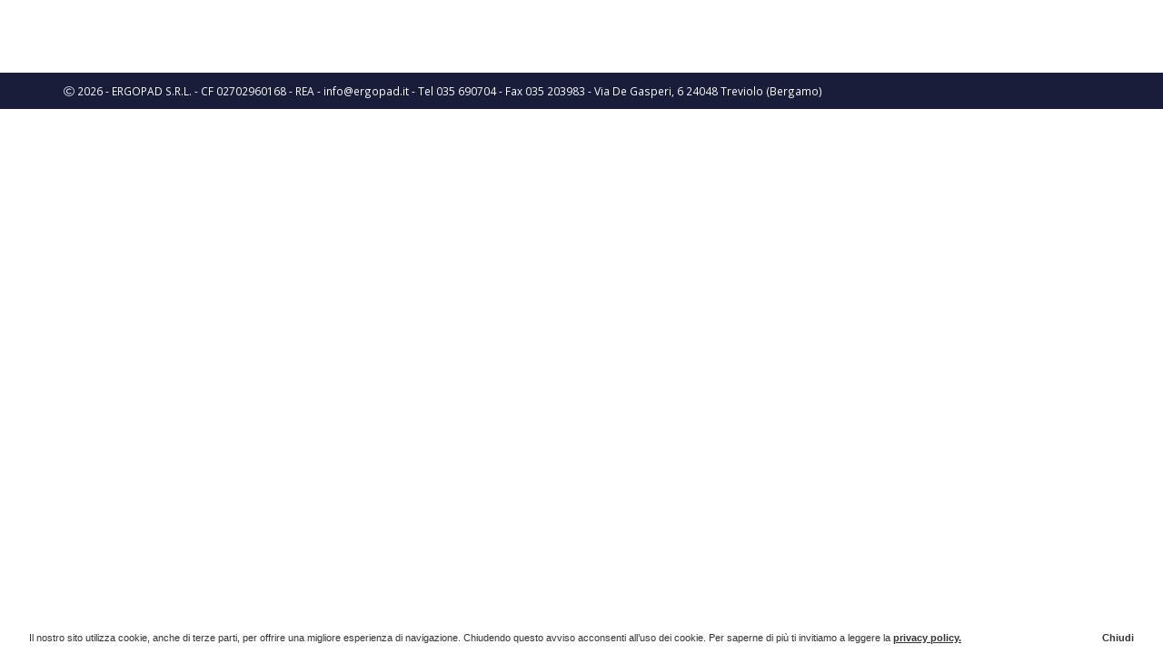

--- FILE ---
content_type: text/html; charset=UTF-8
request_url: http://design.ergopad.it/home/
body_size: 35997
content:
<!DOCTYPE HTML>
<html lang="it-IT">
	<head>

		<meta charset="UTF-8">
		<meta http-equiv="X-UA-Compatible" content="IE=edge">
		<meta name="viewport" content="width=device-width, initial-scale=1.0">

        <link rel="apple-touch-icon-precomposed" sizes="57x57" href="http://design.ergopad.it/wp-content/themes/temabase/assets/images/favicon/apple-touch-icon-57x57.png" />
        <link rel="apple-touch-icon-precomposed" sizes="114x114" href="http://design.ergopad.it/wp-content/themes/temabase/assets/images/favicon/apple-touch-icon-114x114.png" />
        <link rel="apple-touch-icon-precomposed" sizes="72x72" href="http://design.ergopad.it/wp-content/themes/temabase/assets/images/favicon/apple-touch-icon-72x72.png" />
        <link rel="apple-touch-icon-precomposed" sizes="144x144" href="http://design.ergopad.it/wp-content/themes/temabase/assets/images/favicon/apple-touch-icon-144x144.png" />
        <link rel="apple-touch-icon-precomposed" sizes="60x60" href="http://design.ergopad.it/wp-content/themes/temabase/assets/images/favicon/apple-touch-icon-60x60.png" />
        <link rel="apple-touch-icon-precomposed" sizes="120x120" href="http://design.ergopad.it/wp-content/themes/temabase/assets/images/favicon/apple-touch-icon-120x120.png" />
        <link rel="apple-touch-icon-precomposed" sizes="76x76" href="http://design.ergopad.it/wp-content/themes/temabase/assets/images/favicon/apple-touch-icon-76x76.png" />
        <link rel="apple-touch-icon-precomposed" sizes="152x152" href="http://www.piever.itapple-touch-icon-152x152.png" />
        <link rel="icon" type="image/png" href="http://design.ergopad.it/wp-content/themes/temabase/assets/images/favicon/favicon-196x196.png" sizes="196x196" />
        <link rel="icon" type="image/png" href="http://design.ergopad.it/wp-content/themes/temabase/assets/images/favicon/favicon-96x96.png" sizes="96x96" />
        <link rel="icon" type="image/png" href="http://design.ergopad.it/wp-content/themes/temabase/assets/images/favicon/favicon-32x32.png" sizes="32x32" />
        <link rel="icon" type="image/png" href="http://design.ergopad.it/wp-content/themes/temabase/assets/images/favicon/favicon-16x16.png" sizes="16x16" />
        <link rel="icon" type="image/png" href="http://design.ergopad.it/wp-content/themes/temabase/assets/images/favicon/favicon-128.png" sizes="128x128" />
        <meta name="application-name" content="Piever"/>
        <meta name="msapplication-TileColor" content="##09508" />
        <meta name="msapplication-TileImage" content="http://design.ergopad.it/wp-content/themes/temabase/assets/images/favicon/mstile-144x144.png" />
        <meta name="msapplication-square70x70logo" content="http://design.ergopad.it/wp-content/themes/temabase/assets/images/favicon/mstile-70x70.png" />
        <meta name="msapplication-square150x150logo" content="http://design.ergopad.it/wp-content/themes/temabase/assets/images/favicon/mstile-150x150.png" />
        <meta name="msapplication-wide310x150logo" content="http://design.ergopad.it/wp-content/themes/temabase/assets/images/favicon/mstile-310x150.png" />
        <meta name="msapplication-square310x310logo" content="http://design.ergopad.it/wp-content/themes/temabase/assets/images/favicon/mstile-310x310.png" />


		<title>Home &laquo; Design Ergopad</title>

		<link rel="alternate" type="text/xml" title="RSS .92" href="http://design.ergopad.it/feed/rss/">

		<link rel="stylesheet" href="http://design.ergopad.it/wp-content/themes/temabase/assets/style/jquery.fancybox.min.css" type="text/css" media="screen">
		<link rel="stylesheet" href="http://design.ergopad.it/wp-content/themes/temabase/assets/style/bootstrap.min.css" type="text/css" media="screen">
		<link rel="stylesheet" href="http://design.ergopad.it/wp-content/themes/temabase/assets/style/fontawesome.css" type="text/css" media="screen">
		<link rel="stylesheet" href="http://design.ergopad.it/wp-content/themes/temabase/assets/style/gf-helper.css" type="text/css" media="screen">
		<link rel="stylesheet" href="http://design.ergopad.it/wp-content/themes/temabase/assets/style/animate.css" type="text/css" media="screen">
		<link rel="stylesheet" href="http://design.ergopad.it/wp-content/themes/temabase/assets/style/owl.css" type="text/css" media="screen">
        <link rel="stylesheet" href="http://design.ergopad.it/wp-content/themes/temabase/assets/style/owl.css" type="text/css" media="screen">
		<link rel="stylesheet" href="http://design.ergopad.it/wp-content/themes/temabase/assets/style/screen.css" type="text/css" media="screen">

        <script src="https://ajax.googleapis.com/ajax/libs/webfont/1.6.26/webfont.js"></script>
        <script>
          WebFont.load({
            google: {
              families: ['Open Sans:400,400i,700,700i,800']
            }
          });
        </script>

		<!-- HTML5 shim and Respond.js IE8 support of HTML5 elements and media queries -->
        <!--[if lt IE 9]>
          <script src="https://oss.maxcdn.com/libs/html5shiv/3.7.0/html5shiv.js"></script>
          <script src="https://oss.maxcdn.com/libs/respond.js/1.3.0/respond.min.js"></script>
        <![endif]-->

		<script type="text/javascript" src="http://design.ergopad.it/wp-content/themes/temabase/assets/scripts/lib/jquery-2.1.1.min.js"></script>
		<script type="text/javascript" src="http://design.ergopad.it/wp-content/themes/temabase/assets/scripts/lib/bootstrap.min.js?v=1"></script>
		<script type="text/javascript" src="http://design.ergopad.it/wp-content/themes/temabase/assets/scripts/lib/jquery.fancybox.min.js"></script>
		<script type="text/javascript" src="http://design.ergopad.it/wp-content/themes/temabase/assets/scripts/lib/owl.js"></script>
		<script type="text/javascript" src="http://design.ergopad.it/wp-content/themes/temabase/assets/scripts/lib/wow.js"></script>
        <script type="text/javascript" src="http://design.ergopad.it/wp-content/themes/temabase/assets/scripts/lib/scrollTo.js"></script>
        <script type="text/javascript" src="http://design.ergopad.it/wp-content/themes/temabase/assets/scripts/lib/parallax.js"></script>
		<script type="text/javascript" src="http://design.ergopad.it/wp-content/themes/temabase/assets/scripts/lib/map.js"></script>
        <script type="text/javascript" src="http://design.ergopad.it/wp-content/themes/temabase/assets/scripts/lib/fontawesome.js"></script>
        <script src="https://www.google.com/recaptcha/api.js" async defer></script>

		<meta name='robots' content='max-image-preview:large' />
<link rel='dns-prefetch' href='//maps.googleapis.com' />
<link rel="alternate" type="application/rss+xml" title="Design Ergopad &raquo; Feed" href="http://design.ergopad.it/feed/" />
<link rel="alternate" type="application/rss+xml" title="Design Ergopad &raquo; Feed dei commenti" href="http://design.ergopad.it/comments/feed/" />
<link rel="alternate" title="oEmbed (JSON)" type="application/json+oembed" href="http://design.ergopad.it/wp-json/oembed/1.0/embed?url=http%3A%2F%2Fdesign.ergopad.it%2Fhome%2F" />
<link rel="alternate" title="oEmbed (XML)" type="text/xml+oembed" href="http://design.ergopad.it/wp-json/oembed/1.0/embed?url=http%3A%2F%2Fdesign.ergopad.it%2Fhome%2F&#038;format=xml" />
<style id='wp-img-auto-sizes-contain-inline-css' type='text/css'>
img:is([sizes=auto i],[sizes^="auto," i]){contain-intrinsic-size:3000px 1500px}
/*# sourceURL=wp-img-auto-sizes-contain-inline-css */
</style>
<style id='wp-emoji-styles-inline-css' type='text/css'>

	img.wp-smiley, img.emoji {
		display: inline !important;
		border: none !important;
		box-shadow: none !important;
		height: 1em !important;
		width: 1em !important;
		margin: 0 0.07em !important;
		vertical-align: -0.1em !important;
		background: none !important;
		padding: 0 !important;
	}
/*# sourceURL=wp-emoji-styles-inline-css */
</style>
<style id='wp-block-library-inline-css' type='text/css'>
:root{--wp-block-synced-color:#7a00df;--wp-block-synced-color--rgb:122,0,223;--wp-bound-block-color:var(--wp-block-synced-color);--wp-editor-canvas-background:#ddd;--wp-admin-theme-color:#007cba;--wp-admin-theme-color--rgb:0,124,186;--wp-admin-theme-color-darker-10:#006ba1;--wp-admin-theme-color-darker-10--rgb:0,107,160.5;--wp-admin-theme-color-darker-20:#005a87;--wp-admin-theme-color-darker-20--rgb:0,90,135;--wp-admin-border-width-focus:2px}@media (min-resolution:192dpi){:root{--wp-admin-border-width-focus:1.5px}}.wp-element-button{cursor:pointer}:root .has-very-light-gray-background-color{background-color:#eee}:root .has-very-dark-gray-background-color{background-color:#313131}:root .has-very-light-gray-color{color:#eee}:root .has-very-dark-gray-color{color:#313131}:root .has-vivid-green-cyan-to-vivid-cyan-blue-gradient-background{background:linear-gradient(135deg,#00d084,#0693e3)}:root .has-purple-crush-gradient-background{background:linear-gradient(135deg,#34e2e4,#4721fb 50%,#ab1dfe)}:root .has-hazy-dawn-gradient-background{background:linear-gradient(135deg,#faaca8,#dad0ec)}:root .has-subdued-olive-gradient-background{background:linear-gradient(135deg,#fafae1,#67a671)}:root .has-atomic-cream-gradient-background{background:linear-gradient(135deg,#fdd79a,#004a59)}:root .has-nightshade-gradient-background{background:linear-gradient(135deg,#330968,#31cdcf)}:root .has-midnight-gradient-background{background:linear-gradient(135deg,#020381,#2874fc)}:root{--wp--preset--font-size--normal:16px;--wp--preset--font-size--huge:42px}.has-regular-font-size{font-size:1em}.has-larger-font-size{font-size:2.625em}.has-normal-font-size{font-size:var(--wp--preset--font-size--normal)}.has-huge-font-size{font-size:var(--wp--preset--font-size--huge)}.has-text-align-center{text-align:center}.has-text-align-left{text-align:left}.has-text-align-right{text-align:right}.has-fit-text{white-space:nowrap!important}#end-resizable-editor-section{display:none}.aligncenter{clear:both}.items-justified-left{justify-content:flex-start}.items-justified-center{justify-content:center}.items-justified-right{justify-content:flex-end}.items-justified-space-between{justify-content:space-between}.screen-reader-text{border:0;clip-path:inset(50%);height:1px;margin:-1px;overflow:hidden;padding:0;position:absolute;width:1px;word-wrap:normal!important}.screen-reader-text:focus{background-color:#ddd;clip-path:none;color:#444;display:block;font-size:1em;height:auto;left:5px;line-height:normal;padding:15px 23px 14px;text-decoration:none;top:5px;width:auto;z-index:100000}html :where(.has-border-color){border-style:solid}html :where([style*=border-top-color]){border-top-style:solid}html :where([style*=border-right-color]){border-right-style:solid}html :where([style*=border-bottom-color]){border-bottom-style:solid}html :where([style*=border-left-color]){border-left-style:solid}html :where([style*=border-width]){border-style:solid}html :where([style*=border-top-width]){border-top-style:solid}html :where([style*=border-right-width]){border-right-style:solid}html :where([style*=border-bottom-width]){border-bottom-style:solid}html :where([style*=border-left-width]){border-left-style:solid}html :where(img[class*=wp-image-]){height:auto;max-width:100%}:where(figure){margin:0 0 1em}html :where(.is-position-sticky){--wp-admin--admin-bar--position-offset:var(--wp-admin--admin-bar--height,0px)}@media screen and (max-width:600px){html :where(.is-position-sticky){--wp-admin--admin-bar--position-offset:0px}}

/*# sourceURL=wp-block-library-inline-css */
</style><style id='global-styles-inline-css' type='text/css'>
:root{--wp--preset--aspect-ratio--square: 1;--wp--preset--aspect-ratio--4-3: 4/3;--wp--preset--aspect-ratio--3-4: 3/4;--wp--preset--aspect-ratio--3-2: 3/2;--wp--preset--aspect-ratio--2-3: 2/3;--wp--preset--aspect-ratio--16-9: 16/9;--wp--preset--aspect-ratio--9-16: 9/16;--wp--preset--color--black: #000000;--wp--preset--color--cyan-bluish-gray: #abb8c3;--wp--preset--color--white: #ffffff;--wp--preset--color--pale-pink: #f78da7;--wp--preset--color--vivid-red: #cf2e2e;--wp--preset--color--luminous-vivid-orange: #ff6900;--wp--preset--color--luminous-vivid-amber: #fcb900;--wp--preset--color--light-green-cyan: #7bdcb5;--wp--preset--color--vivid-green-cyan: #00d084;--wp--preset--color--pale-cyan-blue: #8ed1fc;--wp--preset--color--vivid-cyan-blue: #0693e3;--wp--preset--color--vivid-purple: #9b51e0;--wp--preset--gradient--vivid-cyan-blue-to-vivid-purple: linear-gradient(135deg,rgb(6,147,227) 0%,rgb(155,81,224) 100%);--wp--preset--gradient--light-green-cyan-to-vivid-green-cyan: linear-gradient(135deg,rgb(122,220,180) 0%,rgb(0,208,130) 100%);--wp--preset--gradient--luminous-vivid-amber-to-luminous-vivid-orange: linear-gradient(135deg,rgb(252,185,0) 0%,rgb(255,105,0) 100%);--wp--preset--gradient--luminous-vivid-orange-to-vivid-red: linear-gradient(135deg,rgb(255,105,0) 0%,rgb(207,46,46) 100%);--wp--preset--gradient--very-light-gray-to-cyan-bluish-gray: linear-gradient(135deg,rgb(238,238,238) 0%,rgb(169,184,195) 100%);--wp--preset--gradient--cool-to-warm-spectrum: linear-gradient(135deg,rgb(74,234,220) 0%,rgb(151,120,209) 20%,rgb(207,42,186) 40%,rgb(238,44,130) 60%,rgb(251,105,98) 80%,rgb(254,248,76) 100%);--wp--preset--gradient--blush-light-purple: linear-gradient(135deg,rgb(255,206,236) 0%,rgb(152,150,240) 100%);--wp--preset--gradient--blush-bordeaux: linear-gradient(135deg,rgb(254,205,165) 0%,rgb(254,45,45) 50%,rgb(107,0,62) 100%);--wp--preset--gradient--luminous-dusk: linear-gradient(135deg,rgb(255,203,112) 0%,rgb(199,81,192) 50%,rgb(65,88,208) 100%);--wp--preset--gradient--pale-ocean: linear-gradient(135deg,rgb(255,245,203) 0%,rgb(182,227,212) 50%,rgb(51,167,181) 100%);--wp--preset--gradient--electric-grass: linear-gradient(135deg,rgb(202,248,128) 0%,rgb(113,206,126) 100%);--wp--preset--gradient--midnight: linear-gradient(135deg,rgb(2,3,129) 0%,rgb(40,116,252) 100%);--wp--preset--font-size--small: 13px;--wp--preset--font-size--medium: 20px;--wp--preset--font-size--large: 36px;--wp--preset--font-size--x-large: 42px;--wp--preset--spacing--20: 0.44rem;--wp--preset--spacing--30: 0.67rem;--wp--preset--spacing--40: 1rem;--wp--preset--spacing--50: 1.5rem;--wp--preset--spacing--60: 2.25rem;--wp--preset--spacing--70: 3.38rem;--wp--preset--spacing--80: 5.06rem;--wp--preset--shadow--natural: 6px 6px 9px rgba(0, 0, 0, 0.2);--wp--preset--shadow--deep: 12px 12px 50px rgba(0, 0, 0, 0.4);--wp--preset--shadow--sharp: 6px 6px 0px rgba(0, 0, 0, 0.2);--wp--preset--shadow--outlined: 6px 6px 0px -3px rgb(255, 255, 255), 6px 6px rgb(0, 0, 0);--wp--preset--shadow--crisp: 6px 6px 0px rgb(0, 0, 0);}:where(.is-layout-flex){gap: 0.5em;}:where(.is-layout-grid){gap: 0.5em;}body .is-layout-flex{display: flex;}.is-layout-flex{flex-wrap: wrap;align-items: center;}.is-layout-flex > :is(*, div){margin: 0;}body .is-layout-grid{display: grid;}.is-layout-grid > :is(*, div){margin: 0;}:where(.wp-block-columns.is-layout-flex){gap: 2em;}:where(.wp-block-columns.is-layout-grid){gap: 2em;}:where(.wp-block-post-template.is-layout-flex){gap: 1.25em;}:where(.wp-block-post-template.is-layout-grid){gap: 1.25em;}.has-black-color{color: var(--wp--preset--color--black) !important;}.has-cyan-bluish-gray-color{color: var(--wp--preset--color--cyan-bluish-gray) !important;}.has-white-color{color: var(--wp--preset--color--white) !important;}.has-pale-pink-color{color: var(--wp--preset--color--pale-pink) !important;}.has-vivid-red-color{color: var(--wp--preset--color--vivid-red) !important;}.has-luminous-vivid-orange-color{color: var(--wp--preset--color--luminous-vivid-orange) !important;}.has-luminous-vivid-amber-color{color: var(--wp--preset--color--luminous-vivid-amber) !important;}.has-light-green-cyan-color{color: var(--wp--preset--color--light-green-cyan) !important;}.has-vivid-green-cyan-color{color: var(--wp--preset--color--vivid-green-cyan) !important;}.has-pale-cyan-blue-color{color: var(--wp--preset--color--pale-cyan-blue) !important;}.has-vivid-cyan-blue-color{color: var(--wp--preset--color--vivid-cyan-blue) !important;}.has-vivid-purple-color{color: var(--wp--preset--color--vivid-purple) !important;}.has-black-background-color{background-color: var(--wp--preset--color--black) !important;}.has-cyan-bluish-gray-background-color{background-color: var(--wp--preset--color--cyan-bluish-gray) !important;}.has-white-background-color{background-color: var(--wp--preset--color--white) !important;}.has-pale-pink-background-color{background-color: var(--wp--preset--color--pale-pink) !important;}.has-vivid-red-background-color{background-color: var(--wp--preset--color--vivid-red) !important;}.has-luminous-vivid-orange-background-color{background-color: var(--wp--preset--color--luminous-vivid-orange) !important;}.has-luminous-vivid-amber-background-color{background-color: var(--wp--preset--color--luminous-vivid-amber) !important;}.has-light-green-cyan-background-color{background-color: var(--wp--preset--color--light-green-cyan) !important;}.has-vivid-green-cyan-background-color{background-color: var(--wp--preset--color--vivid-green-cyan) !important;}.has-pale-cyan-blue-background-color{background-color: var(--wp--preset--color--pale-cyan-blue) !important;}.has-vivid-cyan-blue-background-color{background-color: var(--wp--preset--color--vivid-cyan-blue) !important;}.has-vivid-purple-background-color{background-color: var(--wp--preset--color--vivid-purple) !important;}.has-black-border-color{border-color: var(--wp--preset--color--black) !important;}.has-cyan-bluish-gray-border-color{border-color: var(--wp--preset--color--cyan-bluish-gray) !important;}.has-white-border-color{border-color: var(--wp--preset--color--white) !important;}.has-pale-pink-border-color{border-color: var(--wp--preset--color--pale-pink) !important;}.has-vivid-red-border-color{border-color: var(--wp--preset--color--vivid-red) !important;}.has-luminous-vivid-orange-border-color{border-color: var(--wp--preset--color--luminous-vivid-orange) !important;}.has-luminous-vivid-amber-border-color{border-color: var(--wp--preset--color--luminous-vivid-amber) !important;}.has-light-green-cyan-border-color{border-color: var(--wp--preset--color--light-green-cyan) !important;}.has-vivid-green-cyan-border-color{border-color: var(--wp--preset--color--vivid-green-cyan) !important;}.has-pale-cyan-blue-border-color{border-color: var(--wp--preset--color--pale-cyan-blue) !important;}.has-vivid-cyan-blue-border-color{border-color: var(--wp--preset--color--vivid-cyan-blue) !important;}.has-vivid-purple-border-color{border-color: var(--wp--preset--color--vivid-purple) !important;}.has-vivid-cyan-blue-to-vivid-purple-gradient-background{background: var(--wp--preset--gradient--vivid-cyan-blue-to-vivid-purple) !important;}.has-light-green-cyan-to-vivid-green-cyan-gradient-background{background: var(--wp--preset--gradient--light-green-cyan-to-vivid-green-cyan) !important;}.has-luminous-vivid-amber-to-luminous-vivid-orange-gradient-background{background: var(--wp--preset--gradient--luminous-vivid-amber-to-luminous-vivid-orange) !important;}.has-luminous-vivid-orange-to-vivid-red-gradient-background{background: var(--wp--preset--gradient--luminous-vivid-orange-to-vivid-red) !important;}.has-very-light-gray-to-cyan-bluish-gray-gradient-background{background: var(--wp--preset--gradient--very-light-gray-to-cyan-bluish-gray) !important;}.has-cool-to-warm-spectrum-gradient-background{background: var(--wp--preset--gradient--cool-to-warm-spectrum) !important;}.has-blush-light-purple-gradient-background{background: var(--wp--preset--gradient--blush-light-purple) !important;}.has-blush-bordeaux-gradient-background{background: var(--wp--preset--gradient--blush-bordeaux) !important;}.has-luminous-dusk-gradient-background{background: var(--wp--preset--gradient--luminous-dusk) !important;}.has-pale-ocean-gradient-background{background: var(--wp--preset--gradient--pale-ocean) !important;}.has-electric-grass-gradient-background{background: var(--wp--preset--gradient--electric-grass) !important;}.has-midnight-gradient-background{background: var(--wp--preset--gradient--midnight) !important;}.has-small-font-size{font-size: var(--wp--preset--font-size--small) !important;}.has-medium-font-size{font-size: var(--wp--preset--font-size--medium) !important;}.has-large-font-size{font-size: var(--wp--preset--font-size--large) !important;}.has-x-large-font-size{font-size: var(--wp--preset--font-size--x-large) !important;}
/*# sourceURL=global-styles-inline-css */
</style>

<style id='classic-theme-styles-inline-css' type='text/css'>
/*! This file is auto-generated */
.wp-block-button__link{color:#fff;background-color:#32373c;border-radius:9999px;box-shadow:none;text-decoration:none;padding:calc(.667em + 2px) calc(1.333em + 2px);font-size:1.125em}.wp-block-file__button{background:#32373c;color:#fff;text-decoration:none}
/*# sourceURL=/wp-includes/css/classic-themes.min.css */
</style>
<link rel="https://api.w.org/" href="http://design.ergopad.it/wp-json/" /><link rel="alternate" title="JSON" type="application/json" href="http://design.ergopad.it/wp-json/wp/v2/pages/2" /><link rel="EditURI" type="application/rsd+xml" title="RSD" href="http://design.ergopad.it/xmlrpc.php?rsd" />
<meta name="generator" content="WordPress 6.9" />
<link rel="canonical" href="http://design.ergopad.it/home/" />
<link rel='shortlink' href='http://design.ergopad.it/?p=2' />

	</head>

	<body data-spy="scroll" data-target=".spy" class="wp-singular page-template-default page page-id-2 wp-theme-temabase">





<div class="pv40-min-md" id="main-content">
    </div>

    <!-- CSS -->
<style>
        div.cookie_notice[role="status"] {
            display: none;
            position: fixed;
            left:0px;
            z-index:100000;
            background: #333 none repeat scroll 0 0;
            font-size: 11px;
            font-family: arial;

        }
    
        div[role="status"] {
            box-sizing: border-box;
            color: #333;
            padding: 10px 32px;
            position: relative;
            text-align: center;
            width: 100%;
            font-size: 16px;
        }
        div[role="status"] a {
            color: #333;
            font-size: 11px;
            font-family: arial;
        }

        div[role="status"] span {
            font-weight: bold;
            text-decoration: underline;
        }

        div[role="status"] span:hover {
            color: #AA0331;
            cursor: pointer;
            text-decoration: none;
        }
    
        div[role="status"] .closer .close_eu {
            font-weight: bold;
            cursor: pointer;
            position: relative;
            margin-top: 5px;
            text-decoration: none;
            width: 100px;
            opacity: 1.0;
            text-shadow: none;
            font-size: 14px;
            color:#333;
            line-height: 1;
            font-size: 11px;
            font-family: arial;
        }

        #gfcookielaw h4 {
            margin-top: 10px
        }

        @media screen and (max-width: 911px) {
        
             div[role="status"] .closer .close_eu {
                
                margin-top: 15px;
                
            }   

        }

    </style>

<!-- MARKUP -->
<div class="cookie_notice" role="status" style="z-index:1000000000">
    <div style="float:left">
            Il nostro sito utilizza cookie, anche di terze parti, per offrire una migliore esperienza di navigazione. Chiudendo questo avviso acconsenti all’uso dei cookie. Per saperne di più ti invitiamo a leggere la <span><a class="ajax" href="http://design.ergopad.it/privacy/">privacy policy.</a></span>
    </div>
        
    <div class="closer CookieDiv" id="CookieDiv" style="float:right;">
        <span id="cookie_close" class="close_eu" style="padding:0px;" href="javascript:void(0);">
            Chiudi 
        </span>
    </div>
</div> 

<script type="text/javascript">
    
    //TRIGGER COOKIE
    jQuery(document).ready(function($){
        var cH = $.maCookieEu(this,{
                position        : "bottom",
                cookie_name     : "euCookie",
                delete_cookie   : false,
                background      : "#FFF",
            }
        );
        
    });

    //FUNZIONE COOKIE
    (function($){
        $.maCookieEu = function(el, options){
            // To avoid scope issues, use 'base' instead of 'this'
            // to reference this class from internal events and functions.
            
            var base = this;
            var elementPosition;
            var cookie_name;
            var boxElement = $(".cookie_notice")
            // Access to jQuery and DOM versions of element
            base.$el = $(el);
            base.el = el;
            
            // Add a reverse reference to the DOM object
            base.$el.data("maCookieEu", base);
            
            base.init = function(){
                base.options    = $.extend({},$.maCookieEu.defaultOptions, options);
                elementPosition = base.options.position 
                cookie_name     = base.options.cookie_name 
                if( Cookies.get(cookie_name) == undefined) boxElement.fadeIn("slow");
                $( "#cookie_close" ).click(function(e) {
                    e.preventDefault();
                    Cookies.set(cookie_name, '1', { expires: 1000 })
                    boxElement.fadeOut("slow");
                });
                
                boxElement.css(elementPosition,'0px');
                boxElement.css('background-color',base.options.background)
                if( base.options.delete_cookie==true)  base.deleteCookie()
            };
            
            // Sample Function, Uncomment to use
            base.deleteCookie = function(){
                Cookies.remove(cookie_name);
                console.log("deleted")
            };
            
            // Run initializer
            base.init();
        };
        
        $.maCookieEu.defaultOptions = {
            position        : "bottom",
            background      : "#fff",
            cookie_name     : "ma_eu",
            delete_cookie   : false,
            
        };
        
        $.fn.maCookieEu = function(options){
            return this.each(function(){
                (new $.maCookieEu(this, options));
            });
        };
        
        // This function breaks the chain, but returns
        // the maCookieEu if it has been attached to the object.
        $.fn.getmaCookieEu = function(){
            this.data("maCookieEu");
        };
        
    })(jQuery);

    (function (factory) {
        if (typeof define === 'function' && define.amd) {
            define(factory);
        } else if (typeof exports === 'object') {
            module.exports = factory();
        } else {
            var _OldCookies = window.Cookies;
            var api = window.Cookies = factory(window.jQuery);
            api.noConflict = function () {
                window.Cookies = _OldCookies;
                return api;
            };
        }
    }(function () {
        function extend () {
            var i = 0;
            var result = {};
            for (; i < arguments.length; i++) {
                var attributes = arguments[ i ];
                for (var key in attributes) {
                    result[key] = attributes[key];
                }
            }
            return result;
        }

        function init (converter) {
            function api (key, value, attributes) {
                var result;

                // Write

                if (arguments.length > 1) {
                    attributes = extend({
                        path: '/'
                    }, api.defaults, attributes);

                    if (typeof attributes.expires === 'number') {
                        var expires = new Date();
                        expires.setMilliseconds(expires.getMilliseconds() + attributes.expires * 864e+5);
                        attributes.expires = expires;
                    }

                    try {
                        result = JSON.stringify(value);
                        if (/^[\{\[]/.test(result)) {
                            value = result;
                        }
                    } catch (e) {}

                    value = encodeURIComponent(String(value));
                    value = value.replace(/%(23|24|26|2B|3A|3C|3E|3D|2F|3F|40|5B|5D|5E|60|7B|7D|7C)/g, decodeURIComponent);

                    key = encodeURIComponent(String(key));
                    key = key.replace(/%(23|24|26|2B|5E|60|7C)/g, decodeURIComponent);
                    key = key.replace(/[\(\)]/g, escape);

                    return (document.cookie = [
                        key, '=', value,
                        attributes.expires && '; expires=' + attributes.expires.toUTCString(), // use expires attribute, max-age is not supported by IE
                        attributes.path    && '; path=' + attributes.path,
                        attributes.domain  && '; domain=' + attributes.domain,
                        attributes.secure  && '; secure'
                    ].join(''));
                }

                // Read

                if (!key) {
                    result = {};
                }

                // To prevent the for loop in the first place assign an empty array
                // in case there are no cookies at all. Also prevents odd result when
                // calling "get()"
                var cookies = document.cookie ? document.cookie.split('; ') : [];
                var rdecode = /(%[0-9A-Z]{2})+/g;
                var i = 0;

                for (; i < cookies.length; i++) {
                    var parts = cookies[i].split('=');
                    var name = parts[0].replace(rdecode, decodeURIComponent);
                    var cookie = parts.slice(1).join('=');

                    if (cookie.charAt(0) === '"') {
                        cookie = cookie.slice(1, -1);
                    }

                    cookie = converter && converter(cookie, name) || cookie.replace(rdecode, decodeURIComponent);

                    if (this.json) {
                        try {
                            cookie = JSON.parse(cookie);
                        } catch (e) {}
                    }

                    if (key === name) {
                        result = cookie;
                        break;
                    }

                    if (!key) {
                        result[name] = cookie;
                    }
                }

                return result;
            }

            api.get = api.set = api;
            api.getJSON = function () {
                return api.apply({
                    json: true
                }, [].slice.call(arguments));
            };
            api.defaults = {};

            api.remove = function (key, attributes) {
                api(key, '', extend(attributes, {
                    expires: -1
                }));
            };

            api.withConverter = init;

            return api;
        }

        return init();
    }));

</script>
    <div class="bg-black pv10">
        <div class="container white">
            <small><i class="fal fa-copyright"></i> 2026 - ERGOPAD S.R.L. - CF 02702960168 - REA   - <a href="mailto: info@ergopad.it"> info@ergopad.it</a> - Tel 035 690704  - Fax 035 203983 - Via De Gasperi, 6  24048 Treviolo (Bergamo)</small>
        </div>
    </div>

    <!-- Global site tag (gtag.js) - Google Analytics -->
    <script async src="https://www.googletagmanager.com/gtag/js?id=UA-115783747-3"></script>
    <script>
        window.dataLayer = window.dataLayer || [];
        function gtag(){dataLayer.push(arguments);}
        gtag('js', new Date());

        gtag('config', 'UA-115783747-3');
    </script>

    <script src='https://www.google.com/recaptcha/api.js?render=6LcEXKMZAAAAAG9RZTkUMWNbgXrBkTPUYJ9ApuOa' id=recaptcha-js></script>


    <script type="speculationrules">
{"prefetch":[{"source":"document","where":{"and":[{"href_matches":"/*"},{"not":{"href_matches":["/wp-*.php","/wp-admin/*","/wp-content/uploads/*","/wp-content/*","/wp-content/plugins/*","/wp-content/themes/temabase/*","/*\\?(.+)"]}},{"not":{"selector_matches":"a[rel~=\"nofollow\"]"}},{"not":{"selector_matches":".no-prefetch, .no-prefetch a"}}]},"eagerness":"conservative"}]}
</script>
<script type="text/javascript" src="https://maps.googleapis.com/maps/api/js?key=AIzaSyD8IeBMvfdZdiSPC0LkKQNaKa9EsC8zWnM" id="googlemaps-js"></script>
<script id="wp-emoji-settings" type="application/json">
{"baseUrl":"https://s.w.org/images/core/emoji/17.0.2/72x72/","ext":".png","svgUrl":"https://s.w.org/images/core/emoji/17.0.2/svg/","svgExt":".svg","source":{"concatemoji":"http://design.ergopad.it/wp-includes/js/wp-emoji-release.min.js?ver=6.9"}}
</script>
<script type="module">
/* <![CDATA[ */
/*! This file is auto-generated */
const a=JSON.parse(document.getElementById("wp-emoji-settings").textContent),o=(window._wpemojiSettings=a,"wpEmojiSettingsSupports"),s=["flag","emoji"];function i(e){try{var t={supportTests:e,timestamp:(new Date).valueOf()};sessionStorage.setItem(o,JSON.stringify(t))}catch(e){}}function c(e,t,n){e.clearRect(0,0,e.canvas.width,e.canvas.height),e.fillText(t,0,0);t=new Uint32Array(e.getImageData(0,0,e.canvas.width,e.canvas.height).data);e.clearRect(0,0,e.canvas.width,e.canvas.height),e.fillText(n,0,0);const a=new Uint32Array(e.getImageData(0,0,e.canvas.width,e.canvas.height).data);return t.every((e,t)=>e===a[t])}function p(e,t){e.clearRect(0,0,e.canvas.width,e.canvas.height),e.fillText(t,0,0);var n=e.getImageData(16,16,1,1);for(let e=0;e<n.data.length;e++)if(0!==n.data[e])return!1;return!0}function u(e,t,n,a){switch(t){case"flag":return n(e,"\ud83c\udff3\ufe0f\u200d\u26a7\ufe0f","\ud83c\udff3\ufe0f\u200b\u26a7\ufe0f")?!1:!n(e,"\ud83c\udde8\ud83c\uddf6","\ud83c\udde8\u200b\ud83c\uddf6")&&!n(e,"\ud83c\udff4\udb40\udc67\udb40\udc62\udb40\udc65\udb40\udc6e\udb40\udc67\udb40\udc7f","\ud83c\udff4\u200b\udb40\udc67\u200b\udb40\udc62\u200b\udb40\udc65\u200b\udb40\udc6e\u200b\udb40\udc67\u200b\udb40\udc7f");case"emoji":return!a(e,"\ud83e\u1fac8")}return!1}function f(e,t,n,a){let r;const o=(r="undefined"!=typeof WorkerGlobalScope&&self instanceof WorkerGlobalScope?new OffscreenCanvas(300,150):document.createElement("canvas")).getContext("2d",{willReadFrequently:!0}),s=(o.textBaseline="top",o.font="600 32px Arial",{});return e.forEach(e=>{s[e]=t(o,e,n,a)}),s}function r(e){var t=document.createElement("script");t.src=e,t.defer=!0,document.head.appendChild(t)}a.supports={everything:!0,everythingExceptFlag:!0},new Promise(t=>{let n=function(){try{var e=JSON.parse(sessionStorage.getItem(o));if("object"==typeof e&&"number"==typeof e.timestamp&&(new Date).valueOf()<e.timestamp+604800&&"object"==typeof e.supportTests)return e.supportTests}catch(e){}return null}();if(!n){if("undefined"!=typeof Worker&&"undefined"!=typeof OffscreenCanvas&&"undefined"!=typeof URL&&URL.createObjectURL&&"undefined"!=typeof Blob)try{var e="postMessage("+f.toString()+"("+[JSON.stringify(s),u.toString(),c.toString(),p.toString()].join(",")+"));",a=new Blob([e],{type:"text/javascript"});const r=new Worker(URL.createObjectURL(a),{name:"wpTestEmojiSupports"});return void(r.onmessage=e=>{i(n=e.data),r.terminate(),t(n)})}catch(e){}i(n=f(s,u,c,p))}t(n)}).then(e=>{for(const n in e)a.supports[n]=e[n],a.supports.everything=a.supports.everything&&a.supports[n],"flag"!==n&&(a.supports.everythingExceptFlag=a.supports.everythingExceptFlag&&a.supports[n]);var t;a.supports.everythingExceptFlag=a.supports.everythingExceptFlag&&!a.supports.flag,a.supports.everything||((t=a.source||{}).concatemoji?r(t.concatemoji):t.wpemoji&&t.twemoji&&(r(t.twemoji),r(t.wpemoji)))});
//# sourceURL=http://design.ergopad.it/wp-includes/js/wp-emoji-loader.min.js
/* ]]> */
</script>

    <script type="text/javascript" src="http://design.ergopad.it/wp-content/themes/temabase/assets/scripts/core.js?v=1"></script>
</body>
</html>


--- FILE ---
content_type: text/css
request_url: http://design.ergopad.it/wp-content/themes/temabase/assets/style/screen.css
body_size: 5303
content:
/*****GENERAL*****/
* {
    outline: none !important;
}

html, body {
	font-family: 'Open Sans', sans-serif;
	font-weight: normal;
	color: #181d39;
}

@font-face {
  font-family: 'icone';
  src:  url('../fonts/icone.eot?e494p7');
  src:  url('../fonts/icone.eot?e494p7#iefix') format('embedded-opentype'),
    url('../fonts/icone.ttf?e494p7') format('truetype'),
    url('../fonts/icone.woff?e494p7') format('woff'),
    url('../fonts/icone.svg?e494p7#icone') format('svg');
  font-weight: normal;
  font-style: normal;
}

[class^="icon-"], [class*=" icon-"] {
  /* use !important to prevent issues with browser extensions that change fonts */
  font-family: 'icone' !important;
  speak: none;
  font-style: normal;
  font-weight: normal;
  font-variant: normal;
  text-transform: none;
  line-height: 1;

  /* Better Font Rendering =========== */
  -webkit-font-smoothing: antialiased;
  -moz-osx-font-smoothing: grayscale;
}

.icon-video:before {
  content: "\e500";
}
.icon-living:before {
  content: "\e600";
}
.icon-limon:before {
  content: "\e700";
}
.icon-custom:before {
  content: "\e300";
}
.icon-contatti:before {
  content: "\e200";
}
.icon-agro:before {
  content: "\e100";
}



a,
a:hover {
    text-decoration: none;
}

.menu-item a{
    position: relative;
}

.menu-item a:before {
    font-family: 'icone' !important;
    position: absolute;
    left: 0px;
    color: #181d39;
    font-size: 45px;
    top: -12px;
    font-weight: 100;
    -ms-transition: all 0.2s ease;-webkit-transition: all 0.2s ease;-o-transition: all 0.2s ease;-moz-transition: all 0.2s ease;transition: all 0.2s ease;
}

.menu-item.limon a:before {
    content: "\e700";
}

.menu-item.limon:hover a:before ,
.menu-item.limon.active a:before {
    color: #b4cb2b;
}

.menu-item.agro a:before {
    content: "\e100";
}

.menu-item.agro:hover a:before ,
.menu-item.agro.active a:before {
    color: #f7af2c;
}

.menu-item.custom a:before {
    content: "\e300";
}

.menu-item.custom:hover a:before ,
.menu-item.custom.active a:before {
    color: #f7af2c;
}

.menu-item.living a:before {
    content: "\e600";
}

.menu-item.video a:before {
    content: "\e500";
}

.menu-item.video:hover a:before ,
.menu-item.video.active a:before {
    color:#ff0000;
}

.menu-item.living:hover a:before ,
.menu-item.living.active a:before {
    color: #9e1b33;
}

.menu-item.contatti a:before {
    content: "\e200";
}

.menu-item.contatti:hover a:before ,
.menu-item.contatti.active a:before {
    color:#28b6c2;
}

.side-menu {
  list-style: none;
  font-size: 0px;
  padding:22px;
  background: #fff;

}

.side-menu li {
  display: block;
  height: 45px;
  
}

.nav > li > a:hover, .nav > li > a:focus {
    background: transparent;
}

.btn-default {
  border-radius: 0px;
  border:3px solid #000;
  padding: 10px 30px;
  font-weight: bold;
}

.btn-default:hover {
  background: transparent;
  border-color: #333
}

.form-control {
  border-radius: 0px;
  border-color: #000;
  border-width: 0px 0px 2px 0px;
  box-shadow: none;
  box-shadow: none !important;
}

.form-control:focus {
  border-color: #28b6c2  
}


textarea.form-control {
  border-width: 2px;
}

input[placeholder], [placeholder], *[placeholder] {
    color: #28b6c2 !important;
}

/*****FOOTER*****/

/*****HOME*****/

#menu-main-menu {
    text-transform: uppercase;
    list-style: none;
    padding: 0px;
}

#menu-main-menu a {
    color: #181d39;
    font-weight: 600;
    padding: 10px 50px 10px 60px;
    margin: 10px 0px;
    display: block;
    -ms-transition: all 0.2s ease;-webkit-transition: all 0.2s ease;-o-transition: all 0.2s ease;-moz-transition: all 0.2s ease;transition: all 0.2s ease;
}

#menu-main-menu a:hover {
  text-decoration: underline;
}

#social-list {
  list-style: none;
  padding-left: 30px;
  overflow: auto;
}

#social-list li {
  float: left;
  font-size: 20px;
  margin-right: 10px;
}




/*****PAGE*****/

.acf-map img {
   max-width: inherit !important;
}

/*****ARCHIVE*****/

/*****CONTACT*****/

/***** BOOSTRAP MEDIA  QUERY ******/

/* Extra Small */
@media(max-width:767px){

}

/* Small */
@media(min-width:768px) and (max-width:991px){

}

/* Medium */
@media(min-width:992px) and (max-width:1199px){
 
}

/* Large */
@media(min-width:1200px){

}

/* < Medium */
@media(max-width:991px) {

    .parallax-window {
        min-height: 250px;
        background: transparent;
    }

    #home-splash {
      height: 300px;
      background-size:contain;
    }

    #main-caption {
      position: absolute;
      left: 5%;
      right: 5%;
      top: 5%;
      bottom: 5%;
      background: rgba(255,255,255,0.7)
    }

    .ico-prod {
      font-size: 70px;width: 100%;
      text-align: center;
    }

}
 
/* > Medium */
@media(min-width:992px){

    #main-caption {
      position: absolute;
      left: 65%;
      right:10%;
      top: 37%;
    }

    section {
        min-height: 100vh;
        box-shadow: 0px 0px 40px 5px #555;
        background: #fff;
    }

    .parallax-window {
        min-height: 550px;
        background: transparent;
    }

    .text-prod {
      width: calc( 100% - 70px );width: -moz-calc(100%-70px);width: -webkit-calc(100%-70px);
      padding-left: 15px;
      float: left;
    }

    .ico-prod {
        font-size: 70px;
        width: 70px;
        float: left;
    }
    
}

--- FILE ---
content_type: application/javascript
request_url: http://design.ergopad.it/wp-content/themes/temabase/assets/scripts/core.js?v=1
body_size: 3442
content:
$( document ).ready(function() {

    new WOW().init();

    $('.owl-single').owlCarousel({
        margin:0,
        dots: true,
        nav: false,
        navText: ['\uf104','\uf105'],
        responsive:{
            0:{
                items:1
            },
            600:{
                items:1
            },
            1000:{
                items:1
            }
        }
    })

    $('.owl-logos').owlCarousel({
        margin:15,
        dots: true,
        nav: false,
        loop: true,
        autoplay: true,
        autoplayHoverPause: true,
        autoplayTimeout: 2500,
        responsive:{
            0:{
                items:3
            },
            600:{
                items:4
            },
            1000:{
                items:6
            }
        }
    })

    $('.owl-footer').owlCarousel({
        margin:15,
        dots: true,
        nav: false,
        navText: ['\uf104','\uf105'],
        responsive:{
            0:{
                items:2
            },
            600:{
                items:3
            },
            1000:{
                items:5
            }
        }
    })

    $("[data-fancybox]").fancybox({
        thumbs : {
            autoStart : true
        },
        buttons : [
            'slideShow',
            'fullScreen',
            'thumbs',
            'close'
        ]
    });

    $('.menu-item a').click(function(e){
        e.preventDefault();

        $.scrollTo($(this).attr('href'), 800, {});
    })

    $form = $('#contact-form');
    $form.submit(function(e) {

        e.preventDefault();

        $('#errors-block').addClass('hidden');
        $('#success-block').addClass('hidden');
        $('#errors-list').empty();

        $form.find('button i').toggleClass('fa-paper-plane fa-spinner fa-spin');
        $form.find('button').attr('disabled',true);

        grecaptcha.ready(function() {

            grecaptcha.execute('6LcEXKMZAAAAAG9RZTkUMWNbgXrBkTPUYJ9ApuOa', {action: 'contact'}).then(function(token) {

                $form.prepend('<input type="hidden" name="token" value="' + token + '">');
                $form.prepend('<input type="hidden" name="action" value="contact">');

                $.ajax({
                    type: "POST",
                    url: $form.attr('action'),
                    data: $form.serialize(),
                    dataType: 'json',
                    success: function(result) {

                        if (result.status == 'ok') {
                            $('#errors-block').addClass('hidden');
                            $('#success-block').removeClass('hidden');
                            $form.find('button i').toggleClass('fa-spinner fa-spin fa-check');
                            $form.find('button').attr('disabled',false);
                        } else {

                            jQuery.each( result.errors, function( i, val ) {
                                $('#errors-list').append('<li>'+ val +'</li>');
                            });

                            $('#errors-block').removeClass('hidden');
                            $('#success-block').addClass('hidden');

                            $form.find('button i').toggleClass('fa-spinner fa-spin fa-paper-plane');
                            $form.find('button').attr('disabled',false);
                        }
                    }
                });
            });
        });

    });

});

